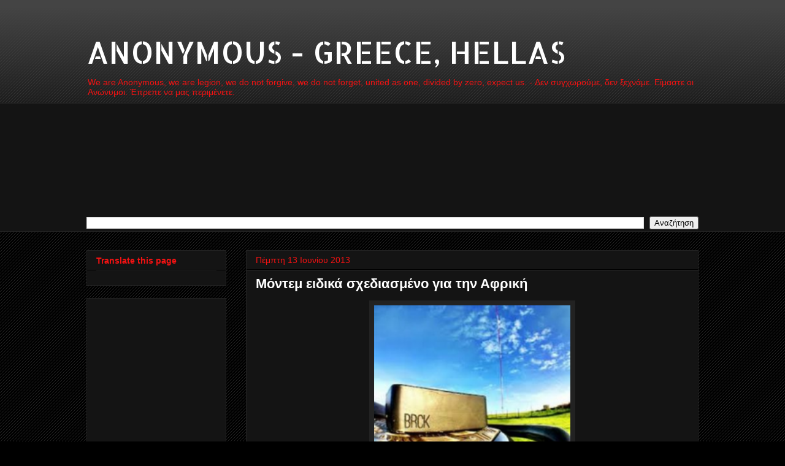

--- FILE ---
content_type: text/html; charset=utf-8
request_url: https://www.google.com/recaptcha/api2/aframe
body_size: 267
content:
<!DOCTYPE HTML><html><head><meta http-equiv="content-type" content="text/html; charset=UTF-8"></head><body><script nonce="qtkJz4XLe2Mmw6rrR1yJlg">/** Anti-fraud and anti-abuse applications only. See google.com/recaptcha */ try{var clients={'sodar':'https://pagead2.googlesyndication.com/pagead/sodar?'};window.addEventListener("message",function(a){try{if(a.source===window.parent){var b=JSON.parse(a.data);var c=clients[b['id']];if(c){var d=document.createElement('img');d.src=c+b['params']+'&rc='+(localStorage.getItem("rc::a")?sessionStorage.getItem("rc::b"):"");window.document.body.appendChild(d);sessionStorage.setItem("rc::e",parseInt(sessionStorage.getItem("rc::e")||0)+1);localStorage.setItem("rc::h",'1768712605296');}}}catch(b){}});window.parent.postMessage("_grecaptcha_ready", "*");}catch(b){}</script></body></html>